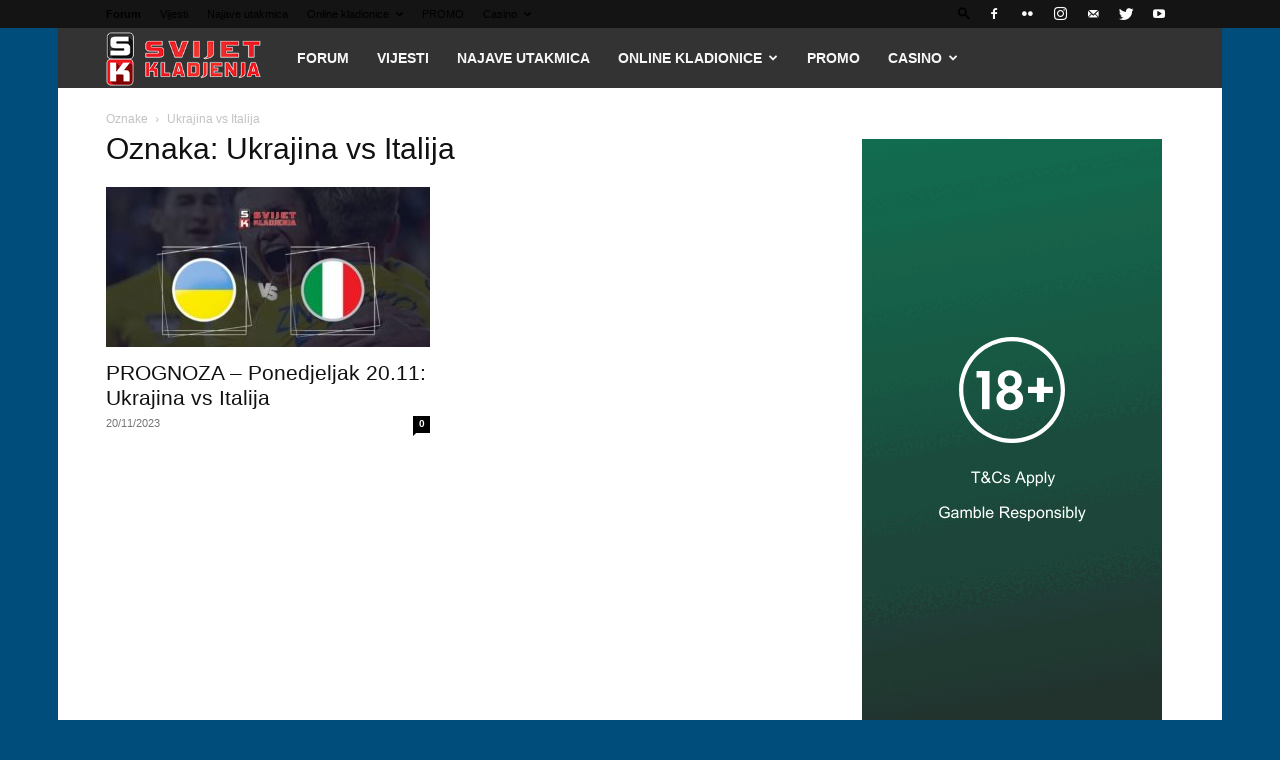

--- FILE ---
content_type: text/html; charset=utf-8
request_url: https://www.google.com/recaptcha/api2/aframe
body_size: 265
content:
<!DOCTYPE HTML><html><head><meta http-equiv="content-type" content="text/html; charset=UTF-8"></head><body><script nonce="7ML05BcTShP3EHhjx66diw">/** Anti-fraud and anti-abuse applications only. See google.com/recaptcha */ try{var clients={'sodar':'https://pagead2.googlesyndication.com/pagead/sodar?'};window.addEventListener("message",function(a){try{if(a.source===window.parent){var b=JSON.parse(a.data);var c=clients[b['id']];if(c){var d=document.createElement('img');d.src=c+b['params']+'&rc='+(localStorage.getItem("rc::a")?sessionStorage.getItem("rc::b"):"");window.document.body.appendChild(d);sessionStorage.setItem("rc::e",parseInt(sessionStorage.getItem("rc::e")||0)+1);localStorage.setItem("rc::h",'1768922221018');}}}catch(b){}});window.parent.postMessage("_grecaptcha_ready", "*");}catch(b){}</script></body></html>